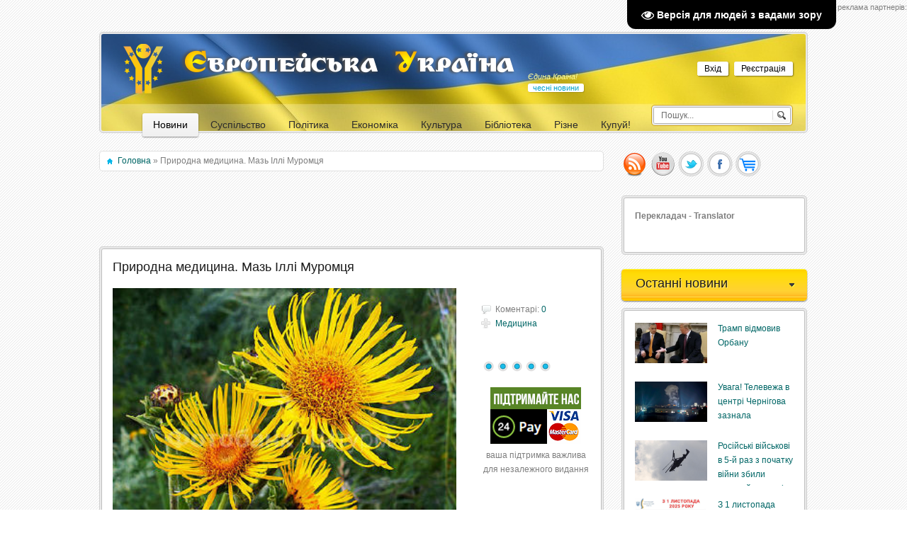

--- FILE ---
content_type: text/html; charset=UTF-8
request_url: https://eukraina.com/news/prirodna_medicina_maz_illi_muromcja/2010-10-09-12945
body_size: 17060
content:
<!DOCTYPE html>
<html>
 <head>
 <meta charset="utf-8">
 <title>Природна медицина. Мазь Іллі Муромця - ЄВРОПЕЙСЬКА УКРАЇНА - Портал чесних новини-Єдина Країна - | Українські новини | 09-Жов-2010 </title>
 <link type="text/css" rel="stylesheet" href="/_st/my.css" />
 
<meta name="title" content="Природна медицина. Мазь Іллі Муромця" />
<meta name="description" content="" />
 <link rel="canonical" href="https://eukraina.com/news/prirodna_medicina_maz_illi_muromcja/2010-10-09-12945" />

	<link rel="stylesheet" href="/.s/src/base.min.css" />
	<link rel="stylesheet" href="/.s/src/layer1.min.css" />

	<script src="/.s/src/jquery-1.12.4.min.js"></script>
	
	<script src="/.s/src/uwnd.min.js?v=271222"></script>
	<script src="//s758.ucoz.net/cgi/uutils.fcg?a=uSD&ca=2&ug=999&isp=1&r=0.838739662230818"></script>
	<link rel="stylesheet" href="/.s/src/ulightbox/ulightbox.min.css" />
	<link rel="stylesheet" href="/.s/src/socCom.min.css" />
	<link rel="stylesheet" href="/.s/src/social.css" />
	<script src="/.s/src/ulightbox/ulightbox.min.js"></script>
	<script src="/.s/src/socCom.min.js"></script>
	<script src="/.s/src/visually_impaired.min.js"></script>
	<script src="//sys000.ucoz.net/cgi/uutils.fcg?a=soc_comment_get_data&site=7eu-ua"></script>
	<script async defer src="https://www.google.com/recaptcha/api.js?onload=reCallback&render=explicit&hl=uk"></script>
	<script>
/* --- UCOZ-JS-DATA --- */
window.uCoz = {"language":"uk","module":"news","ssid":"573466165475431616705","site":{"host":"eu-ua.moy.su","id":"7eu-ua","domain":"eukraina.com"},"country":"US","uLightboxType":1,"sign":{"210178":"Зауваження","7254":"Змінити розмір","5255":"Помічник","7251":"Запитаний контент не може бути завантажений<br/>Будь ласка, спробуйте пізніше.","7253":"Розпочати слайдшоу","3238":"Опції","7252":"Попередній","3125":"Закрити","5458":"Уперед","7287":"Перейти на сторінку з фотографією.","10075":"Обов'язкові для вибору"},"layerType":1};
/* --- UCOZ-JS-CODE --- */
	var uhe    = 2;
	var lng    = 'ua';
	var has    = 0;
	var imgs   = 1;
	var bg     = 1;
	var hwidth = 0;
	var bgs    = [1, 2 ];
	var fonts  = [18,20,22,24,26,28];
	var eyeSVG = '<?xml version="1.0" encoding="utf-8"?><svg width="18" height="18" viewBox="0 0 1750 1750" xmlns="http://www.w3.org/2000/svg"><path fill="#ffffff" d="M1664 960q-152-236-381-353 61 104 61 225 0 185-131.5 316.5t-316.5 131.5-316.5-131.5-131.5-316.5q0-121 61-225-229 117-381 353 133 205 333.5 326.5t434.5 121.5 434.5-121.5 333.5-326.5zm-720-384q0-20-14-34t-34-14q-125 0-214.5 89.5t-89.5 214.5q0 20 14 34t34 14 34-14 14-34q0-86 61-147t147-61q20 0 34-14t14-34zm848 384q0 34-20 69-140 230-376.5 368.5t-499.5 138.5-499.5-139-376.5-368q-20-35-20-69t20-69q140-229 376.5-368t499.5-139 499.5 139 376.5 368q20 35 20 69z"/></svg>';
	jQuery(function ($) {
		document.body.insertAdjacentHTML('afterBegin', '<a id="uhvb" class="in-body top-right" style="background-color:#000000; color:#ffffff; " href="javascript:;" onclick="uvcl();" itemprop="copy">'+eyeSVG+' <b>Версія для людей з вадами зору</b></a>');
		uhpv(has);
	});
	

		function eRateEntry(select, id, a = 65, mod = 'news', mark = +select.value, path = '', ajax, soc) {
			if (mod == 'shop') { path = `/${ id }/edit`; ajax = 2; }
			( !!select ? confirm(select.selectedOptions[0].textContent.trim() + '?') : true )
			&& _uPostForm('', { type:'POST', url:'/' + mod + path, data:{ a, id, mark, mod, ajax, ...soc } });
		}

		function updateRateControls(id, newRate) {
			let entryItem = self['entryID' + id] || self['comEnt' + id];
			let rateWrapper = entryItem.querySelector('.u-rate-wrapper');
			if (rateWrapper && newRate) rateWrapper.innerHTML = newRate;
			if (entryItem) entryItem.querySelectorAll('.u-rate-btn').forEach(btn => btn.remove())
		}

	let ajaxPageController = {
		showLoader : function() { document.getElementById('myGrid')?.classList.remove('u-hidden'); },
		hideLoader : function() { document.getElementById('myGrid')?.classList.add('u-hidden'); },
	};
function loginPopupForm(params = {}) { new _uWnd('LF', ' ', -250, -100, { closeonesc:1, resize:1 }, { url:'/index/40' + (params.urlParams ? '?'+params.urlParams : '') }) }
function reCallback() {
		$('.g-recaptcha').each(function(index, element) {
			element.setAttribute('rcid', index);
			
		if ($(element).is(':empty') && grecaptcha.render) {
			grecaptcha.render(element, {
				sitekey:element.getAttribute('data-sitekey'),
				theme:element.getAttribute('data-theme'),
				size:element.getAttribute('data-size')
			});
		}
	
		});
	}
	function reReset(reset) {
		reset && grecaptcha.reset(reset.previousElementSibling.getAttribute('rcid'));
		if (!reset) for (rel in ___grecaptcha_cfg.clients) grecaptcha.reset(rel);
	}
/* --- UCOZ-JS-END --- */
</script>

	<style>.UhideBlock{display:none; }</style>
	<script type="text/javascript">new Image().src = "//counter.yadro.ru/hit;noadsru?r"+escape(document.referrer)+(screen&&";s"+screen.width+"*"+screen.height+"*"+(screen.colorDepth||screen.pixelDepth))+";u"+escape(document.URL)+";"+Date.now();</script>
</head>
 <body><div align="right"><span style="color:gray"><span style="font-size:8pt">реклама партнерів:</span></span> </div>
 <div id="container">
 <div class="cnt">
 <div id="header">
 <!--U1AHEADER1Z--><!-- Global site tag (gtag.js) - Google Analytics -->
<script async src="https://www.googletagmanager.com/gtag/js?id=UA-8713017-1"></script>
<script>
 window.dataLayer = window.dataLayer || [];
 function gtag(){dataLayer.push(arguments);}
 gtag('js', new Date());

 gtag('config', 'UA-8713017-1');
</script>

<!-- Google tag (gtag.js) -->
<script async src="https://www.googletagmanager.com/gtag/js?id=G-Y7E28FM4PD"></script>
<script>
 window.dataLayer = window.dataLayer || [];
 function gtag(){dataLayer.push(arguments);}
 gtag('js', new Date());

 gtag('config', 'G-Y7E28FM4PD');
</script>


<script type="text/javascript" src="https://apis.google.com/js/platform.js">
 {lang: 'uk'}
</script>
<script async src="//pagead2.googlesyndication.com/pagead/js/adsbygoogle.js"></script>
<script>
(adsbygoogle = window.adsbygoogle || []).push({
google_ad_client: "ca-pub-9923692608066169",
enable_page_level_ads: true
 });
</script>
<script async src="//pagead2.googlesyndication.com/pagead/js/adsbygoogle.js"></script> <script> (adsbygoogle = window.adsbygoogle || []).push({ google_ad_client: "ca-pub-9923692608066169", enable_page_level_ads: true }); </script>
 
<div id="fb-root"></div>
<script>(function(d, s, id) {
 var js, fjs = d.getElementsByTagName(s)[0];
 if (d.getElementById(id)) return;
 js = d.createElement(s); js.id = id;
 js.src = "//connect.facebook.net/uk_UA/all.js#xfbml=1&appId=685147834839542";
 fjs.parentNode.insertBefore(js, fjs);
}(document, 'script', 'facebook-jssdk'));</script>

 
 <div id="logo"><br>
<a href="https://eukraina.com/"><!-- <logo> --><img src="/img/eu_sl_.png" border="0" alt="Європейська Україна" /><!-- </logo> --></a>
 <div id="slogan">
 <i><font color="#FFFF99">Єдина Країна!</font></i>
 <h2 class="with-background">чесні новини</h2>
 </div>
 </div> 

 <div id="mini-profile">
 
 <div id="user-links">
 <a href="javascript:;" rel="nofollow" onclick="loginPopupForm(); return false;" class="with-background">Вхід</a>
 <a href="/index/3" class="with-background">Реєстрація</a>
 </div>
 
</div>
 <div id="navigation">
 <!-- <sblock_menu> -->
<!-- <bc> --><div id="uMenuDiv1" class="uMenuV" style="position:relative;"><ul class="uMenuRoot">
<li style="position:relative;"><div class="umn-tl"><div class="umn-tr"><div class="umn-tc"></div></div></div><div class="umn-ml"><div class="umn-mr"><div class="umn-mc"><div class="uMenuItem"><div class="uMenuArrow"></div><a href="/news"><span>Новини</span></a></div></div></div></div><div class="umn-bl"><div class="umn-br"><div class="umn-bc"><div class="umn-footer"></div></div></div></div><ul style="display:none;">
<li><div class="uMenuItem"><a href="/news/1-0-15"><span>Головні події</span></a></div></li>
<li><div class="uMenuItem"><a href="/news/1-0-29"><span>Анонси подій</span></a></div></li>
<li><div class="uMenuItem"><a href="/video/vic/novini"><span>Відеоновини</span></a></div></li>
<li><div class="uMenuItem"><a href="/blog/1-0-3"><span>Euromaidan</span></a></div></li>
<li><div class="uMenuItem"><a href="/blog/society/1-0-4"><span>Society</span></a></div></li></ul></li>
<li style="position:relative;"><div class="umn-tl"><div class="umn-tr"><div class="umn-tc"></div></div></div><div class="umn-ml"><div class="umn-mr"><div class="umn-mc"><div class="uMenuItem"><div class="uMenuArrow"></div><a href="/news/1-0-12"><span>Суспільство</span></a></div></div></div></div><div class="umn-bl"><div class="umn-br"><div class="umn-bc"><div class="umn-footer"></div></div></div></div><ul style="display:none;">
<li><div class="uMenuItem"><a href="/news/1-0-16"><span>Національна ідея</span></a></div></li>
<li><div class="uMenuItem"><a href="/news/1-0-14"><span>Людина. Особистість</span></a></div></li>
<li><div class="uMenuItem"><a href="/news/1-0-24"><span>Медицина</span></a></div></li>
<li><div class="uMenuItem"><a href="/news/1-0-11"><span>Освіта</span></a></div></li>
<li><div class="uMenuItem"><a href="/news/1-0-10"><span>Молодь</span></a></div></li>
<li><div class="uMenuItem"><a href="/news/1-0-5"><span>Довкілля</span></a></div></li>
<li><div class="uMenuItem"><a href="/news/1-0-13"><span>Церква</span></a></div></li>
<li><div class="uMenuItem"><a href="/news/1-0-2"><span>Спорт</span></a></div></li>
<li><div class="uMenuItem"><a href="/interesting"><span>Цікаво</span></a></div></li>
<li><div class="uMenuItem"><a href="/news/1-0-19"><span>Надзвичайні ситуації</span></a></div><ul style="display:none;">
<li><div class="uMenuItem"><a href="/news/1-0-18"><span>Кримінал</span></a></div></li></ul></li></ul></li>
<li style="position:relative;"><div class="umn-tl"><div class="umn-tr"><div class="umn-tc"></div></div></div><div class="umn-ml"><div class="umn-mr"><div class="umn-mc"><div class="uMenuItem"><div class="uMenuArrow"></div><a href="/news/1-0-3"><span>Політика</span></a></div></div></div></div><div class="umn-bl"><div class="umn-br"><div class="umn-bc"><div class="umn-footer"></div></div></div></div><ul style="display:none;">
<li><div class="uMenuItem"><a href="/news/dekomunizacija/1-0-30"><span>Декомунізація</span></a></div></li>
<li><div class="uMenuItem"><a href="/news/1-0-17"><span>Версії</span></a></div></li>
<li><div class="uMenuItem"><a href="/news/1-0-1"><span>Євроінтеґрація</span></a></div></li></ul></li>
<li><div class="umn-tl"><div class="umn-tr"><div class="umn-tc"></div></div></div><div class="umn-ml"><div class="umn-mr"><div class="umn-mc"><div class="uMenuItem"><a href="/news/1-0-25"><span>Економіка</span></a></div></div></div></div><div class="umn-bl"><div class="umn-br"><div class="umn-bc"><div class="umn-footer"></div></div></div></div></li>
<li style="position:relative;"><div class="umn-tl"><div class="umn-tr"><div class="umn-tc"></div></div></div><div class="umn-ml"><div class="umn-mr"><div class="umn-mc"><div class="uMenuItem"><div class="uMenuArrow"></div><a href="/news/1-0-9"><span>Культура</span></a></div></div></div></div><div class="umn-bl"><div class="umn-br"><div class="umn-bc"><div class="umn-footer"></div></div></div></div><ul style="display:none;">
<li><div class="uMenuItem"><a href="/forum/35" target="_blank"><span>Поетична сторінка</span></a></div></li>
<li><div class="uMenuItem"><a href="/news/1-0-27"><span>«Червона рута»</span></a></div></li></ul></li>
<li style="position:relative;"><div class="umn-tl"><div class="umn-tr"><div class="umn-tc"></div></div></div><div class="umn-ml"><div class="umn-mr"><div class="umn-mc"><div class="uMenuItem"><div class="uMenuArrow"></div><a href="/load/"><span>Бібліотека</span></a></div></div></div></div><div class="umn-bl"><div class="umn-br"><div class="umn-bc"><div class="umn-footer"></div></div></div></div><ul style="display:none;">
<li><div class="uMenuItem"><a href="/load/4"><span>Євроінтеґрація</span></a></div></li>
<li><div class="uMenuItem"><a href="/load/1"><span>Законодавство</span></a></div></li>
<li><div class="uMenuItem"><a href="/load/13"><span>Історія</span></a></div></li>
<li><div class="uMenuItem"><a href="/load/11"><span>Психологія</span></a></div></li>
<li><div class="uMenuItem"><a href="/load/12"><span>Соціологія</span></a></div></li>
<li><div class="uMenuItem"><a href="/load/19"><span>Філософія</span></a></div></li>
<li><div class="uMenuItem"><a href="/load/14"><span>Культурологія</span></a></div></li>
<li><div class="uMenuItem"><a href="/load/20"><span>Етика і естетика</span></a></div></li>
<li><div class="uMenuItem"><a href="/load/15"><span>Патріотична літ-ра</span></a></div></li>
<li><div class="uMenuItem"><a href="/load/16"><span>Аналітика</span></a></div></li>
<li><div class="uMenuItem"><a href="/load/5"><span>Картографія</span></a></div></li>
<li><div class="uMenuItem"><a href="/load/17"><span>Видатні постаті</span></a></div></li>
<li><div class="uMenuItem"><a href="/load/8"><span>Різне</span></a></div></li></ul></li>
<li style="position:relative;"><div class="umn-tl"><div class="umn-tr"><div class="umn-tc"></div></div></div><div class="umn-ml"><div class="umn-mr"><div class="umn-mc"><div class="uMenuItem"><div class="uMenuArrow"></div><a href="/news/1-0-22"><span>Різне</span></a></div></div></div></div><div class="umn-bl"><div class="umn-br"><div class="umn-bc"><div class="umn-footer"></div></div></div></div><ul style="display:none;">
<li><div class="uMenuItem"><a href="/publ/"><span>Статті</span></a></div><ul style="display:none;">
<li><div class="uMenuItem"><a href="/publ/2"><span>Європейська інтеґрація</span></a></div></li>
<li><div class="uMenuItem"><a href="/publ/13"><span>Суспільство та політика</span></a></div></li>
<li><div class="uMenuItem"><a href="/publ/6"><span>Людський розвиток</span></a></div></li>
<li><div class="uMenuItem"><a href="/publ/10"><span>Етнос та Нації</span></a></div></li>
<li><div class="uMenuItem"><a href="/publ/11"><span>Освіта та навчання</span></a></div></li>
<li><div class="uMenuItem"><a href="/publ/12"><span>Охорона здоров'я</span></a></div></li>
<li><div class="uMenuItem"><a href="/publ/15"><span>Духовність</span></a></div></li>
<li><div class="uMenuItem"><a href="/publ/7"><span>Культура</span></a></div></li>
<li><div class="uMenuItem"><a href="/publ/14"><span>Туризм</span></a></div></li>
<li><div class="uMenuItem"><a href="/publ/16"><span>Правозахист</span></a></div></li>
<li><div class="uMenuItem"><a href="/publ/18"><span>Дипломатія</span></a></div></li></ul></li>
<li><div class="uMenuItem"><a href="/blog/"><span>Блоґи</span></a></div><ul style="display:none;">
<li><div class="uMenuItem"><a href="/blog/1-0-1"><span>Редактор</span></a></div></li>
<li><div class="uMenuItem"><a href="/blog/1-0-2"><span>С.Соломаха</span></a></div></li></ul></li>
<li><div class="uMenuItem"><a href="/news/1-0-23"><span>Пам'ятні дати</span></a></div></li>
<li><div class="uMenuItem"><a href="/forum/" target="_blank"><span>Форум</span></a></div></li>
<li><div class="uMenuItem"><a href="/news/1-0-21"><span>Гумор</span></a></div></li>
<li><div class="uMenuItem"><a href="/index/contacts/0-13"><span>Контакти</span></a></div></li>
<li><div class="uMenuItem"><a href="/index/promotion/0-12"><span>Реклама на сайті</span></a></div></li></ul></li>
<li style="position:relative;"><div class="umn-tl"><div class="umn-tr"><div class="umn-tc"></div></div></div><div class="umn-ml"><div class="umn-mr"><div class="umn-mc"><div class="uMenuItem"><div class="uMenuArrow"></div><a href="/shop/all"><span>Купуй!</span></a></div></div></div></div><div class="umn-bl"><div class="umn-br"><div class="umn-bc"><div class="umn-footer"></div></div></div></div><ul style="display:none;">
<li><div class="uMenuItem"><a href="/shop/price"><span>Прайс</span></a></div></li>
<li><div class="uMenuItem"><a href="/index/oplata_i_dostavka/0-20"><span>Оплата і доставка</span></a></div></li>
<li><div class="uMenuItem"><a href="/shop/wishlist"><span>Ваш список бажань</span></a></div></li>
<li><div class="uMenuItem"><a href="/shop/checkout"><span>Ваше замовлення</span></a></div></li></ul></li></ul></div><script>$(function(){_uBuildMenu('#uMenuDiv1',0,document.location.href+'/','uMenuItemA','uMenuArrow',2500);})</script><!-- </bc> -->
<!-- </sblock_menu> -->
 <div id="search-form">
 <div class="cnt">
 <form id="search" onsubmit="this.sfSbm.disabled=true" method="get" action="https://eukraina.com//search/">
 <input id="s-text" name="q" type="text" value="Пошук..." onblur="if(this.value=='') this.value='Пошук...';" onfocus="if(this.value=='Пошук...') this.value='';" />
 <input id="s-image" type="image" src="/img/go.png" name="sfSbm"/>
 </form>
 </div>
 </div>
 </div><!--/U1AHEADER1Z-->
 </div>
 </div>
 <div id="middle">
 <!-- <middle> -->
 <div id="content"> 
 <!--U1SLIDER1Z--><!--/U1SLIDER1Z-->
 <!-- <body> -->
 <div class="path"><a href="https://eukraina.com/"><!--<s5176>-->Головна<!--</s>--></a> &raquo; Природна медицина. Мазь Іллі Муромця</div>
 <!-- Goggle add -->
<script async src="https://pagead2.googlesyndication.com/pagead/js/adsbygoogle.js"></script>
<!-- Adaptiv Media -->
<ins class="adsbygoogle"
 style="display:inline-block;width:715px;height:90px"
 data-ad-client="ca-pub-9923692608066169"
 data-ad-slot="3534741825"></ins>
<script>
 (adsbygoogle = window.adsbygoogle || []).push({});
</script><!--/ Goggle add --> </ br>

 <div class="section">
 <div class="cnt">
 <div class="section-content">
 <h1 class="e-title">Природна медицина. Мазь Іллі Муромця </h1>
 <div class="e-details">
 <div class="first-image" style="background:url('/_nw/129/44332219.jpg') no-repeat; center; -moz-background-size: 100%; /* Firefox 3.6+ */
 -webkit-background-size: 100%; /* Safari 3.1+ и Chrome 4.0+ */
 -o-background-size: 100%; /* Opera 9.6+ */
 background-size: 100%; /* Современные браузеры */"></div>

 
 <div class="e-details-cnt">
 
 <div align="center" class="g-plusone"></div> <br>
 <span class="com">Коментарі: <a href="">0</a></span>

 <span class="views"><a href="/news/1-0-24">Медицина</a></span>
 <div class="rate">
			<style type="text/css">
				.u-star-rating-20 { list-style:none; margin:0px; padding:0px; width:100px; height:20px; position:relative; background: url('/img/rate.png') top left repeat-x }
				.u-star-rating-20 li{ padding:0px; margin:0px; float:left }
				.u-star-rating-20 li a { display:block;width:20px;height: 20px;line-height:20px;text-decoration:none;text-indent:-9000px;z-index:20;position:absolute;padding: 0px;overflow:hidden }
				.u-star-rating-20 li a:hover { background: url('/img/rate.png') left center;z-index:2;left:0px;border:none }
				.u-star-rating-20 a.u-one-star { left:0px }
				.u-star-rating-20 a.u-one-star:hover { width:20px }
				.u-star-rating-20 a.u-two-stars { left:20px }
				.u-star-rating-20 a.u-two-stars:hover { width:40px }
				.u-star-rating-20 a.u-three-stars { left:40px }
				.u-star-rating-20 a.u-three-stars:hover { width:60px }
				.u-star-rating-20 a.u-four-stars { left:60px }
				.u-star-rating-20 a.u-four-stars:hover { width:80px }
				.u-star-rating-20 a.u-five-stars { left:80px }
				.u-star-rating-20 a.u-five-stars:hover { width:100px }
				.u-star-rating-20 li.u-current-rating { top:0 !important; left:0 !important;margin:0 !important;padding:0 !important;outline:none;background: url('/img/rate.png') left bottom;position: absolute;height:20px !important;line-height:20px !important;display:block;text-indent:-9000px;z-index:1 }
			</style><script>
				var usrarids = {};
				function ustarrating(id, mark) {
					if (!usrarids[id]) {
						usrarids[id] = 1;
						$(".u-star-li-"+id).hide();
						_uPostForm('', {type:'POST', url:'/news/', data:{
							'a':'65',
							'id':id,
							'mark':mark,
							'mod':'news',
							'ajax':'2'
						}});
					}
				}
			</script><ul id="uStarRating" class="uStarRating u-star-rating-20" title="Рейтинг: /">
			<li id="uCurStarRating" class="u-current-rating uCurStarRating" style="width:0%;"></li></ul></div> <br />
<div align="center"><a href="https://www.liqpay.ua/uk/checkout/card/eukraina" target="_blank"><img src="/img/eu_pay_24.png" alt="Допомога проекту Європейської України - благодійний внесок "/></a>
<br />ваша підтримка важлива для незалежного видання <br />
<a href="https://www.patreon.com/bePatron?u=33036908" data-patreon-widget-type="become-patron-button">стань патроном</a><script async src="https://c6.patreon.com/becomePatronButton.bundle.js"></script></div>
</div>
 </div>
 
 <div class="e-mes"><!--IMG1--><a href="http://upi.org.ua/_nw/129/44332219.jpg" target="_blank" title="Натисніть для перегляду в повному розмірі..."><img alt="" style="margin:0;padding:0;border:0;" src="http://upi.org.ua/_nw/129/s44332219.jpg" align="left" /></a><!--IMG1-->Одного разу мій родич, що не міг рухатися через хворобу, попросив мене приїхати до нього. Сталося так, що три місяці тому в нього виявили грижу в хребті. Я довідався, що після діагностики й МРТ (магнітно-резонансної терапії) в Інституті нейрохірургії з’ясували, що в нього три грижі хребта. <br /> Чоловікові призначили лікування, яке майже не допомагало. Увесь стіл біля його ліжка був заставлений медикаментами, але користі від них — ніякої. За проведення операції й накладення пластин нейрохірурги запросили в нього 25 тисяч гривень (4 тисячі — за операцію, 2 — анестезіологові, 19 — за пластини). Мене ж родич (до речі, 45-річний чоловік міцної статури) просив привезти йому знеболювальні ліки. Його прохання я виконав, але проблему якось потрібно було розв’язувати. <br /> Ми вирішили направити в Міністерство охорони здоров’я листа з проханням зменшити ціну операції. Але, крім цього, я почав сам шукати спосіб, як допомогти родичеві, який міг тільки лежати й не міг нічого робити самостійно, і цим нагадав мені Іллю Муромця. <br /> Богатир із народної билини також був молодим чоловіком. Він усе життя (до тридцяти років) лежав на печі. Але що за ліки дали Іллі стародавні лікарі, що він підвівся і пішов воювати за Русь? Я довго переймався цим питанням. Спочатку шукав відповіді на нього в Інтернеті. Прочитав усе, що було написано про зцілення Іллі Муромця, але всі билини й статті були однотипними, дублювали одна одну. <br /> Тоді я вирішив звернутися до знахарів: запитав, чим вони лікують хребет. Народні цілителі дали мені список із десяти трав. По черзі я відкидав із цього списку трави, які були мені не потрібні, оскільки знав їхню дію. Зупинився на омані, хоча ще ніде в літературі не описано його застосування для лікування хребта. <br /> Ця рослина має потужну протизапальну дію. Зробивши мазь із оману, я віддав її родичеві й порадив змащувати хворе місце двічі на день (ранком і ввечері). Після цього я відлучився на півтора тижні. Коли повернувся, передусім зайшов до свого пацієнта і був уражений побаченим: чоловік сидів на дивані перед телевізором, підібгавши під себе ноги, і, підстрибуючи, жваво коментував передачу. Я дуже здивувався невимушеності його рухів. <br /> Родич розповів мені, що тепер у нього нічого не болить. А перше зменшення болю він помітив на четвертий день використання мазі. Ще за чотири дні біль зменшився наполовину. Він зміг вставати, потихеньку ходити, самостійно себе обслуговувати. Через півтора тижні лікування маззю зміг рухатися вільно. <br /> Незважаючи на такий результат лікування, я категорично заборонив родичеві піднімати важке й робити різкі рухи, порадив продовжити лікування. <br /> За три тижні чоловік вийшов на роботу (на легку працю), уже два роки біль у спині його не турбує, але він періодично продовжує втирати мазь. Так мій родич обійшовся без операції. <br /> Рецепт мазі Іллі Муромця: до 40 г кореня оману додати 10 г кореня лепехи, перемолоти на кавомолці до дрібної структури. Після цього взяти 300 г витопленого свинячого жиру, змішати з 50 г подрібненого коріння. Витримати суміш на водяній бані 1,5 години, постійно помішуючи. Мазь готова. Застосування: мазь втирати в хребет, легко масажуючи, протягом 20 хвилин. Процедуру повторювати вранці і ввечері до повного одужання. <br /> Перше поліпшення самопочуття помітне через 3—4 дні лікування. Через 1,5—2 тижні настає суб’єктивне одужання: зникає біль у хребті, хворий стає рухливим, може самостійно ходити до туалету, почувається повністю здоровим. Але увага: це самообман, просто мазь має потужний протизапальний ефект. Вона під час втирання потрапляє прямо до вогнища запалення. <br /> Це в жодному разі не дає хворому привід для збільшення навантаження на хребет, тому що поверхневі ділянки хребців і хрящової тканини потребують тривалого відновлення і тривалого лікування цією маззю. Протягом трьох місяців заборонено будь-які навантаження на хребетний стовп! Мазь можна застосовувати в разі будь-яких запальних процесів у хребетному стовпі, але вона малопомічна за радикуліту. <p> Костянтин ЖУРАВЕЛЬ, лікар. <br /> Джерело: <a class="link" href="http://www.vz.kiev.ua/pop/38-10/5.shtml" rel="nofollow" target="_blank">Ваше здоров"я</a></div><br /> 
 
<hr />
 <script async src="//pagead2.googlesyndication.com/pagead/js/adsbygoogle.js"></script>
<!-- Format adaptiv -->
<ins class="adsbygoogle"
 style="display:block"
 data-ad-client="ca-pub-9923692608066169"
 data-ad-slot="5389197063"
 data-ad-format="auto"></ins>
<script>
(adsbygoogle = window.adsbygoogle || []).push({});
</script>
 
<hr> 
 <br />
 
 
 
 <hr><div class="e-tages">Теґі: <i><noindex><a href="/search/%D1%85%D0%B2%D0%BE%D1%80%D0%BE%D0%B1%D0%B8/" rel="nofollow" class="eTag">хвороби</a>, <a href="/search/%D0%9C%D0%B5%D0%B4%D0%B8%D1%86%D0%B8%D0%BD%D0%B0/" rel="nofollow" class="eTag">Медицина</a>, <a href="/search/%D0%BF%D1%80%D0%B8%D1%80%D0%BE%D0%B4%D0%BD%D0%B0%20%D0%BC%D0%B5%D0%B4%D0%B8%D1%86%D0%B8%D0%BD%D0%B0/" rel="nofollow" class="eTag">природна медицина</a></noindex></i></div>
 
 </div>
 </div>
 </div>
 <script async src="https://pagead2.googlesyndication.com/pagead/js/adsbygoogle.js"></script>
<!-- Adaptiv site-text -->
<ins class="adsbygoogle"
 style="display:block"
 data-ad-client="ca-pub-9923692608066169"
 data-ad-slot="2564247412"
 data-ad-format="link"
 data-full-width-responsive="true"></ins>
<script>
 (adsbygoogle = window.adsbygoogle || []).push({});
</script> <br />

 
 <div align="center">Модуль не активізовано (module is not installed)</div> <br />

 

 
 
 
 
 
 
 
 <div class="section">
 <h1 class="title">Останні новини</h1>
 <div class="cnt">
 <div class="section-content">
 <div style="display:grid; grid-template-columns:repeat(2, 1fr); gap:1em;"><div class="s-news">  <div class="s-date">  <b>22:07</b><br>31-Жов-2025  </div>  <div class="s-mes">  <a href="https://eukraina.com/news/tramp_vidmoviv_orbanu/2025-10-31-28298" style="font: 13px 'Arial'; color:#0376B8;">  <b>Трамп відмовив Орбану</b>  </a><br />  <span style="font-size:13px; font-family:Arial;">    </span>  </div> </div><div class="s-news">  <div class="s-date">  <b>20:12</b><br>30-Жов-2025  </div>  <div class="s-mes">  <a href="https://eukraina.com/news/uvaga_televezha_v_centri_chernigova_zaznala_poshkodzhen/2025-10-30-28297" style="font: 13px 'Arial'; color:#0376B8;">  <b>Увага! Телевежа в центрі Чернігова зазнала пошкоджень</b>  </a><br />  <span style="font-size:13px; font-family:Arial;">    </span>  </div> </div><div class="s-news">  <div class="s-date">  <b>20:39</b><br>28-Жов-2025  </div>  <div class="s-mes">  <a href="https://eukraina.com/news/rosijski_vijskovi_v_5_j_raz_z_pochatku_vijni_zbili_vlasnij_vertolit/2025-10-28-28296" style="font: 13px 'Arial'; color:#0376B8;">  <b>Російські військові в 5-й раз з початку війни збили власний вертоліт</b>  </a><br />  <span style="font-size:13px; font-family:Arial;">    </span>  </div> </div><div class="s-news">  <div class="s-date">  <b>19:42</b><br>26-Жов-2025  </div>  <div class="s-mes">  <a href="https://eukraina.com/news/z_1_listopada_2025_roku_na_chernigivshhini_rozpochinaetsja_zaborona_na_lov_vodnikh_bioresursiv_na_zimuvalnikh_jamakh/2025-10-26-28295" style="font: 13px 'Arial'; color:#0376B8;">  <b>З 1 листопада 2025 року на Чернігівщині розпочинається заборона на лов водних біоресурсів на зимувальних ямах</b>  </a><br />  <span style="font-size:13px; font-family:Arial;">    </span>  </div> </div><div class="s-news">  <div class="s-date">  <b>19:17</b><br>26-Жов-2025  </div>  <div class="s-mes">  <a href="https://eukraina.com/news/putin_pochav_bojatisja_derzhperevorotu_cherez_pogirshennja_situaciji_v_ekonomici/2025-10-26-28294" style="font: 13px 'Arial'; color:#0376B8;">  <b>Путін почав боятися держперевороту через погіршення ситуації в економіці</b>  </a><br />  <span style="font-size:13px; font-family:Arial;">    </span>  </div> </div><div class="s-news">  <div class="s-date">  <b>20:27</b><br>25-Жов-2025  </div>  <div class="s-mes">  <a href="https://eukraina.com/news/rozpochalasja_pidgotovka_do_evakuaciji_u_belgorodskij_oblasti_pislja_udaru_zsu_po_grebli_vodoskhovishha/2025-10-25-28293" style="font: 13px 'Arial'; color:#0376B8;">  <b>Розпочалася підготовка до евакуації у Бєлгородській області після удару ЗСУ по греблі водосховища</b>  </a><br />  <span style="font-size:13px; font-family:Arial;">    </span>  </div> </div><div class="s-news">  <div class="s-date">  <b>20:21</b><br>25-Жов-2025  </div>  <div class="s-mes">  <a href="https://eukraina.com/news/rosijski_okupanti_obstriljali_kijiv_dvoe_zagiblikh_i_trinadcjatero_poterpilikh/2025-10-25-28292" style="font: 13px 'Arial'; color:#0376B8;">  <b>Російські окупанти обстріляли Київ: двоє загиблих і тринадцятеро потерпілих</b>  </a><br />  <span style="font-size:13px; font-family:Arial;">    </span>  </div> </div><div class="s-news">  <div class="s-date">  <b>18:17</b><br>24-Жов-2025  </div>  <div class="s-mes">  <a href="https://eukraina.com/news/rivnenshhina_vijavleno_oznaki_afilijovanosti_koreckogo_svjato_trojickogo_zhinochogo_stavropigijnogo_monastirja_moskovskogo_patriarkhatu_z_rpc/2025-10-24-28291" style="font: 13px 'Arial'; color:#0376B8;">  <b>Рівненщина. Виявлено ознаки афілійованості Корецького Свято-Троїцького жіночого ставропігійного монастиря Московського патріархату з РПЦ</b>  </a><br />  <span style="font-size:13px; font-family:Arial;">    </span>  </div> </div></div>
 <a href="/news" class="more">Усі новини</a>
 </div>
 </div>
</div> 
 
 

 <div class="section">
 <h1 class="title">Відеоновини</h1>
 <div class="cnt">
 <div class="section-content">
 <link type="text/css" rel="StyleSheet" href="/.s/src/video.css" /><table align="center" border="0" cellspacing="0" cellpadding="0" width="100%" class="infTable"><tr><td class="infTd" width="33%"><div class="v-entry"> <h4 class="ve-title"> <a href="/video/vip/9342/novini/bitva_za_dnipro_chastina_5_z_5_124_european_ukraine">БИТВА ЗА ДНІПРО. Частина ...</a></h4> <div class="ve-screen" title="БИТВА ЗА ДНІПРО. Частина 5 з 5 &#124; European Ukraine" style="background-image: url(https://i.ytimg.com/vi/dlo1JnEIwNs/hqdefault.jpg);filter: progid:DXImageTransform.Microsoft.AlphaImageLoader(src='https://i.ytimg.com/vi/dlo1JnEIwNs/hqdefault.jpg',sizingMethod='scale');"><a href="/video/vip/9342/novini/bitva_za_dnipro_chastina_5_z_5_124_european_ukraine"></a><div class="ve-length">00:29:55</div></div> <div class="ve-details"> <div class="ve-details1">  <span class="ve-date"></span> </div> <div class="ve-details2"> <span class="ve-views">0</span> <a href="/video/vip/9342/novini/bitva_za_dnipro_chastina_5_z_5_124_european_ukraine#comments" class="ve-comments">0</a> <span class="ve-rating">0.0</span> </div> </div> </div></td><td class="infTd" width="33%"><div class="v-entry"> <h4 class="ve-title"> <a href="/video/vip/9341/novini/bitva_za_dnipro_chastina_4_z_5_124_european_ukraine">БИТВА ЗА ДНІПРО. Частина ...</a></h4> <div class="ve-screen" title="БИТВА ЗА ДНІПРО. Частина 4 з 5 &#124; European Ukraine" style="background-image: url(https://i.ytimg.com/vi/mfe6mYyCRQ8/hqdefault.jpg);filter: progid:DXImageTransform.Microsoft.AlphaImageLoader(src='https://i.ytimg.com/vi/mfe6mYyCRQ8/hqdefault.jpg',sizingMethod='scale');"><a href="/video/vip/9341/novini/bitva_za_dnipro_chastina_4_z_5_124_european_ukraine"></a><div class="ve-length">00:29:55</div></div> <div class="ve-details"> <div class="ve-details1">  <span class="ve-date"></span> </div> <div class="ve-details2"> <span class="ve-views">0</span> <a href="/video/vip/9341/novini/bitva_za_dnipro_chastina_4_z_5_124_european_ukraine#comments" class="ve-comments">0</a> <span class="ve-rating">0.0</span> </div> </div> </div></td><td class="infTd" width="33%"><div class="v-entry"> <h4 class="ve-title"> <a href="/video/vip/9340/novini/bitva_za_dnipro_chastina_3_z_5_124_european_ukraine">БИТВА ЗА ДНІПРО. Частина ...</a></h4> <div class="ve-screen" title="БИТВА ЗА ДНІПРО. Частина 3 з 5 &#124; European Ukraine" style="background-image: url(https://i.ytimg.com/vi/EnBlvMuZvvI/hqdefault.jpg);filter: progid:DXImageTransform.Microsoft.AlphaImageLoader(src='https://i.ytimg.com/vi/EnBlvMuZvvI/hqdefault.jpg',sizingMethod='scale');"><a href="/video/vip/9340/novini/bitva_za_dnipro_chastina_3_z_5_124_european_ukraine"></a><div class="ve-length">00:29:59</div></div> <div class="ve-details"> <div class="ve-details1">  <span class="ve-date"></span> </div> <div class="ve-details2"> <span class="ve-views">1</span> <a href="/video/vip/9340/novini/bitva_za_dnipro_chastina_3_z_5_124_european_ukraine#comments" class="ve-comments">0</a> <span class="ve-rating">0.0</span> </div> </div> </div></td></tr><tr><td class="infTd" width="33%"><div class="v-entry"> <h4 class="ve-title"> <a href="/video/vip/9339/novini/bitva_za_dnipro_chastina_2_z_5_124_european_ukraine">БИТВА ЗА ДНІПРО. Частина ...</a></h4> <div class="ve-screen" title="БИТВА ЗА ДНІПРО. Частина 2 з 5 &#124; European Ukraine" style="background-image: url(https://i.ytimg.com/vi/GIlpov14Tks/hqdefault.jpg);filter: progid:DXImageTransform.Microsoft.AlphaImageLoader(src='https://i.ytimg.com/vi/GIlpov14Tks/hqdefault.jpg',sizingMethod='scale');"><a href="/video/vip/9339/novini/bitva_za_dnipro_chastina_2_z_5_124_european_ukraine"></a><div class="ve-length">00:29:33</div></div> <div class="ve-details"> <div class="ve-details1">  <span class="ve-date"></span> </div> <div class="ve-details2"> <span class="ve-views">3</span> <a href="/video/vip/9339/novini/bitva_za_dnipro_chastina_2_z_5_124_european_ukraine#comments" class="ve-comments">0</a> <span class="ve-rating">0.0</span> </div> </div> </div></td><td class="infTd" width="33%"><div class="v-entry"> <h4 class="ve-title"> <a href="/video/vip/9338/novini/bitva_za_dnipro_chastina_1_z_5_124_european_ukraine">БИТВА ЗА ДНІПРО. Частина ...</a></h4> <div class="ve-screen" title="БИТВА ЗА ДНІПРО. Частина 1 з 5 &#124; European Ukraine" style="background-image: url(https://i.ytimg.com/vi/LcfyYQNIpJw/hqdefault.jpg);filter: progid:DXImageTransform.Microsoft.AlphaImageLoader(src='https://i.ytimg.com/vi/LcfyYQNIpJw/hqdefault.jpg',sizingMethod='scale');"><a href="/video/vip/9338/novini/bitva_za_dnipro_chastina_1_z_5_124_european_ukraine"></a><div class="ve-length">00:29:23</div></div> <div class="ve-details"> <div class="ve-details1">  <span class="ve-date"></span> </div> <div class="ve-details2"> <span class="ve-views">1</span> <a href="/video/vip/9338/novini/bitva_za_dnipro_chastina_1_z_5_124_european_ukraine#comments" class="ve-comments">0</a> <span class="ve-rating">0.0</span> </div> </div> </div></td><td class="infTd" width="33%"><div class="v-entry"> <h4 class="ve-title"> <a href="/video/vip/9334/novini/karpatska_ukrajina_1938_1939_rokiv_na_perekhrestjakh_istorichnikh_paralelej">Карпатська Україна 1938-1...</a></h4> <div class="ve-screen" title="Карпатська Україна 1938-1939 років - «На перехрестях історичних паралелей»" style="background-image: url(https://i.ytimg.com/vi/-m_a6hgstLs/hqdefault.jpg);filter: progid:DXImageTransform.Microsoft.AlphaImageLoader(src='https://i.ytimg.com/vi/-m_a6hgstLs/hqdefault.jpg',sizingMethod='scale');"><a href="/video/vip/9334/novini/karpatska_ukrajina_1938_1939_rokiv_na_perekhrestjakh_istorichnikh_paralelej"></a><div class="ve-length">00:32:55</div></div> <div class="ve-details"> <div class="ve-details1">  <span class="ve-date"></span> </div> <div class="ve-details2"> <span class="ve-views">0</span> <a href="/video/vip/9334/novini/karpatska_ukrajina_1938_1939_rokiv_na_perekhrestjakh_istorichnikh_paralelej#comments" class="ve-comments">0</a> <span class="ve-rating">0.0</span> </div> </div> </div></td></tr></table>
 <a href="/video/vic/novini" class="more">переглянути усі відеоновини</a>
 </div>
 </div>
</div>
 
 <!--Add 300x250--> 
 <table border="0" width="100%">
 <tr>
 <td width="310">
 <div align="left"><script type="text/javascript" src="/rtr/4"></script></div>
 </td>
 <td width="310">
 <div align="right"><script type="text/javascript" src="/rtr/5"></script></div>
 </td>
 </tr>
 </table>
 <!--/ Add 300x250-->
 <br />

 <div align="center"><script type="text/javascript" src="/rtr/10"></script></div><br />

 
<!-- </body> -->
 </div>
 <div id="sidebar">
 <!--U1CLEFTER1Z--><div class="f-iconB">
 <a href="https://eukraina.com/news/rss/"><img src="/img/ico_rss.png" alt="Читайте нас" /></a>
 <a href="https://www.youtube.com/EuroUkraineOnline?sub_confirmation=1" target="_blank"><img src="/img/youtube.png" alt="Європейська Україна на YouTube" /></a>
 <a href="https://twitter.com/Eu_Ukraine" target="_blank"><img src="/img/twitter.png" alt="Твіттер Європейської України" /></a>
 <a href="https://www.facebook.com/e.ukraine" target="_blank"><img src="/img/fb.png" alt="сторінка Фейсбуку Європейської України" /></a>

 <a href="/shop"><img src="/img/shopping.png" alt="Інтернет-магазин" /></a>
 </div> <br />


<!-- </SHOP> -->

<div class="adv-block">
 <div class="cnt">
 <div class="section-content"><b>Перекладач - Translator</b><noindex><style>.goog-te-combo{width: 220px !important;}
</style>
<style>#google_translate_element{height: 26px !important;overflow: hidden !important;}
</style><style>
.goog-te-banner-frame{display: none !important;}
body{top: 0px !important;}
</style>
<noindex><div id="google_translate_element" class=""></div>
<script>
function googleTranslateElementInit() {
 new google.translate.TranslateElement({
 pageLanguage: ''
 }, 'google_translate_element');
}
</script>
 <script src="https://translate.google.com/translate_a/element.js?cb=googleTranslateElementInit"></script></noindex>
 </div></div></div>

 <!-- <НОВИНИ> -->
<div class="block">
 <h2 class="title2"><!-- <bt> --><!--<s8207>-->Останні новини<!--</s>--><!-- </bt> --></h2>
 <div class="cnt">
 <div class="section-content">
 <!-- <bc> --><div><table align="left" border="0" cellpadding="0" cellspacing="0" class="erghd"><tr><td width="102px" height="68px"><div style="max-width:102px;width:100%;max-height:68px;overflow:hidden;"><a href="https://eukraina.com/news/tramp_vidmoviv_orbanu/2025-10-31-28298"><img src="https://eukraina.com/_nw/282/61768717.jpg" width="102" height=""></div></a></td><td valign="top"><div style="padding-left:15px;max-height:67px;overflow:hidden;"><a href="https://eukraina.com/news/tramp_vidmoviv_orbanu/2025-10-31-28298" class="populartit">Трамп відмовив Орбану</a></div></td></tr></table></div>   <style> .erghd {width:100%;padding-bottom:15px;} .erghd:hover .populartit {color:#e1ae00;} @media screen and (min-width: 599px) and (max-width:949px) {.erghd {width:50%;padding-right:15px;}} </style><div><table align="left" border="0" cellpadding="0" cellspacing="0" class="erghd"><tr><td width="102px" height="68px"><div style="max-width:102px;width:100%;max-height:68px;overflow:hidden;"><a href="https://eukraina.com/news/uvaga_televezha_v_centri_chernigova_zaznala_poshkodzhen/2025-10-30-28297"><img src="https://eukraina.com/_nw/282/28221441.jpg" width="102" height=""></div></a></td><td valign="top"><div style="padding-left:15px;max-height:67px;overflow:hidden;"><a href="https://eukraina.com/news/uvaga_televezha_v_centri_chernigova_zaznala_poshkodzhen/2025-10-30-28297" class="populartit">Увага! Телевежа в центрі Чернігова зазнала пошкоджень</a></div></td></tr></table></div>   <style> .erghd {width:100%;padding-bottom:15px;} .erghd:hover .populartit {color:#e1ae00;} @media screen and (min-width: 599px) and (max-width:949px) {.erghd {width:50%;padding-right:15px;}} </style><div><table align="left" border="0" cellpadding="0" cellspacing="0" class="erghd"><tr><td width="102px" height="68px"><div style="max-width:102px;width:100%;max-height:68px;overflow:hidden;"><a href="https://eukraina.com/news/rosijski_vijskovi_v_5_j_raz_z_pochatku_vijni_zbili_vlasnij_vertolit/2025-10-28-28296"><img src="https://eukraina.com/_nw/282/65815297.jpg" width="102" height=""></div></a></td><td valign="top"><div style="padding-left:15px;max-height:67px;overflow:hidden;"><a href="https://eukraina.com/news/rosijski_vijskovi_v_5_j_raz_z_pochatku_vijni_zbili_vlasnij_vertolit/2025-10-28-28296" class="populartit">Російські військові в 5-й раз з початку війни збили власний вертоліт</a></div></td></tr></table></div>   <style> .erghd {width:100%;padding-bottom:15px;} .erghd:hover .populartit {color:#e1ae00;} @media screen and (min-width: 599px) and (max-width:949px) {.erghd {width:50%;padding-right:15px;}} </style><div><table align="left" border="0" cellpadding="0" cellspacing="0" class="erghd"><tr><td width="102px" height="68px"><div style="max-width:102px;width:100%;max-height:68px;overflow:hidden;"><a href="https://eukraina.com/news/z_1_listopada_2025_roku_na_chernigivshhini_rozpochinaetsja_zaborona_na_lov_vodnikh_bioresursiv_na_zimuvalnikh_jamakh/2025-10-26-28295"><img src="https://eukraina.com/_nw/282/98887890.jpg" width="102" height=""></div></a></td><td valign="top"><div style="padding-left:15px;max-height:67px;overflow:hidden;"><a href="https://eukraina.com/news/z_1_listopada_2025_roku_na_chernigivshhini_rozpochinaetsja_zaborona_na_lov_vodnikh_bioresursiv_na_zimuvalnikh_jamakh/2025-10-26-28295" class="populartit">З 1 листопада 2025 року на Чернігівщині розпочинається заборона на лов водних біоресурсів на зимувальних ямах</a></div></td></tr></table></div>   <style> .erghd {width:100%;padding-bottom:15px;} .erghd:hover .populartit {color:#e1ae00;} @media screen and (min-width: 599px) and (max-width:949px) {.erghd {width:50%;padding-right:15px;}} </style><div><table align="left" border="0" cellpadding="0" cellspacing="0" class="erghd"><tr><td width="102px" height="68px"><div style="max-width:102px;width:100%;max-height:68px;overflow:hidden;"><a href="https://eukraina.com/news/putin_pochav_bojatisja_derzhperevorotu_cherez_pogirshennja_situaciji_v_ekonomici/2025-10-26-28294"><img src="https://eukraina.com/_nw/282/40740995.jpg" width="102" height=""></div></a></td><td valign="top"><div style="padding-left:15px;max-height:67px;overflow:hidden;"><a href="https://eukraina.com/news/putin_pochav_bojatisja_derzhperevorotu_cherez_pogirshennja_situaciji_v_ekonomici/2025-10-26-28294" class="populartit">Путін почав боятися держперевороту через погіршення ситуації в економіці</a></div></td></tr></table></div>   <style> .erghd {width:100%;padding-bottom:15px;} .erghd:hover .populartit {color:#e1ae00;} @media screen and (min-width: 599px) and (max-width:949px) {.erghd {width:50%;padding-right:15px;}} </style><div><table align="left" border="0" cellpadding="0" cellspacing="0" class="erghd"><tr><td width="102px" height="68px"><div style="max-width:102px;width:100%;max-height:68px;overflow:hidden;"><a href="https://eukraina.com/news/rozpochalasja_pidgotovka_do_evakuaciji_u_belgorodskij_oblasti_pislja_udaru_zsu_po_grebli_vodoskhovishha/2025-10-25-28293"><img src="https://eukraina.com/_nw/282/13693544.jpg" width="102" height=""></div></a></td><td valign="top"><div style="padding-left:15px;max-height:67px;overflow:hidden;"><a href="https://eukraina.com/news/rozpochalasja_pidgotovka_do_evakuaciji_u_belgorodskij_oblasti_pislja_udaru_zsu_po_grebli_vodoskhovishha/2025-10-25-28293" class="populartit">Розпочалася підготовка до евакуації у Бєлгородській області після удару ЗСУ по греблі водосховища</a></div></td></tr></table></div>   <style> .erghd {width:100%;padding-bottom:15px;} .erghd:hover .populartit {color:#e1ae00;} @media screen and (min-width: 599px) and (max-width:949px) {.erghd {width:50%;padding-right:15px;}} </style><div><table align="left" border="0" cellpadding="0" cellspacing="0" class="erghd"><tr><td width="102px" height="68px"><div style="max-width:102px;width:100%;max-height:68px;overflow:hidden;"><a href="https://eukraina.com/news/rosijski_okupanti_obstriljali_kijiv_dvoe_zagiblikh_i_trinadcjatero_poterpilikh/2025-10-25-28292"><img src="https://eukraina.com/_nw/282/77008270.webp" width="102" height=""></div></a></td><td valign="top"><div style="padding-left:15px;max-height:67px;overflow:hidden;"><a href="https://eukraina.com/news/rosijski_okupanti_obstriljali_kijiv_dvoe_zagiblikh_i_trinadcjatero_poterpilikh/2025-10-25-28292" class="populartit">Російські окупанти обстріляли Київ: двоє загиблих і тринадцятеро потерпілих</a></div></td></tr></table></div>   <style> .erghd {width:100%;padding-bottom:15px;} .erghd:hover .populartit {color:#e1ae00;} @media screen and (min-width: 599px) and (max-width:949px) {.erghd {width:50%;padding-right:15px;}} </style><!-- </bc> -->
 </div>
 </div> 
</div>
<!-- </НОВИНИ> -->
 
 <!-- <CALENDAR> --><!-- <CALENDAR> -->
<div class="block">
 <div class="cnt">
 <div align="center" class="section-content">
 <!-- <bc> -->
		<table border="0" cellspacing="1" cellpadding="2" class="calTable">
			<tr><td align="center" class="calMonth" colspan="7"><a title="Вересень 2010" class="calMonthLink cal-month-link-prev" rel="nofollow" href="/news/2010-09">&laquo;</a>&nbsp; <a class="calMonthLink cal-month-current" rel="nofollow" href="/news/2010-10">Жовтень 2010</a> &nbsp;<a title="Листопад 2010" class="calMonthLink cal-month-link-next" rel="nofollow" href="/news/2010-11">&raquo;</a></td></tr>
		<tr>
			<td align="center" class="calWday">Пн</td>
			<td align="center" class="calWday">Вт</td>
			<td align="center" class="calWday">Ср</td>
			<td align="center" class="calWday">Чт</td>
			<td align="center" class="calWday">Пт</td>
			<td align="center" class="calWdaySe">Сб</td>
			<td align="center" class="calWdaySu">Нд</td>
		</tr><tr><td>&nbsp;</td><td>&nbsp;</td><td>&nbsp;</td><td>&nbsp;</td><td align="center" class="calMdayIs"><a class="calMdayLink" href="/news/2010-10-01" title="8 Повідомлень">1</a></td><td align="center" class="calMdayIs"><a class="calMdayLink" href="/news/2010-10-02" title="7 Повідомлень">2</a></td><td align="center" class="calMdayIs"><a class="calMdayLink" href="/news/2010-10-03" title="9 Повідомлень">3</a></td></tr><tr><td align="center" class="calMdayIs"><a class="calMdayLink" href="/news/2010-10-04" title="4 Повідомлень">4</a></td><td align="center" class="calMdayIs"><a class="calMdayLink" href="/news/2010-10-05" title="10 Повідомлень">5</a></td><td align="center" class="calMdayIs"><a class="calMdayLink" href="/news/2010-10-06" title="8 Повідомлень">6</a></td><td align="center" class="calMdayIs"><a class="calMdayLink" href="/news/2010-10-07" title="5 Повідомлень">7</a></td><td align="center" class="calMdayIs"><a class="calMdayLink" href="/news/2010-10-08" title="4 Повідомлень">8</a></td><td align="center" class="calMdayIsA"><a class="calMdayLink" href="/news/2010-10-09" title="5 Повідомлень">9</a></td><td align="center" class="calMdayIs"><a class="calMdayLink" href="/news/2010-10-10" title="5 Повідомлень">10</a></td></tr><tr><td align="center" class="calMdayIs"><a class="calMdayLink" href="/news/2010-10-11" title="5 Повідомлень">11</a></td><td align="center" class="calMdayIs"><a class="calMdayLink" href="/news/2010-10-12" title="8 Повідомлень">12</a></td><td align="center" class="calMdayIs"><a class="calMdayLink" href="/news/2010-10-13" title="12 Повідомлень">13</a></td><td align="center" class="calMdayIs"><a class="calMdayLink" href="/news/2010-10-14" title="7 Повідомлень">14</a></td><td align="center" class="calMdayIs"><a class="calMdayLink" href="/news/2010-10-15" title="8 Повідомлень">15</a></td><td align="center" class="calMdayIs"><a class="calMdayLink" href="/news/2010-10-16" title="8 Повідомлень">16</a></td><td align="center" class="calMdayIs"><a class="calMdayLink" href="/news/2010-10-17" title="10 Повідомлень">17</a></td></tr><tr><td align="center" class="calMdayIs"><a class="calMdayLink" href="/news/2010-10-18" title="5 Повідомлень">18</a></td><td align="center" class="calMdayIs"><a class="calMdayLink" href="/news/2010-10-19" title="8 Повідомлень">19</a></td><td align="center" class="calMdayIs"><a class="calMdayLink" href="/news/2010-10-20" title="9 Повідомлень">20</a></td><td align="center" class="calMdayIs"><a class="calMdayLink" href="/news/2010-10-21" title="7 Повідомлень">21</a></td><td align="center" class="calMdayIs"><a class="calMdayLink" href="/news/2010-10-22" title="9 Повідомлень">22</a></td><td align="center" class="calMdayIs"><a class="calMdayLink" href="/news/2010-10-23" title="8 Повідомлень">23</a></td><td align="center" class="calMdayIs"><a class="calMdayLink" href="/news/2010-10-24" title="7 Повідомлень">24</a></td></tr><tr><td align="center" class="calMdayIs"><a class="calMdayLink" href="/news/2010-10-25" title="6 Повідомлень">25</a></td><td align="center" class="calMdayIs"><a class="calMdayLink" href="/news/2010-10-26" title="11 Повідомлень">26</a></td><td align="center" class="calMdayIs"><a class="calMdayLink" href="/news/2010-10-27" title="10 Повідомлень">27</a></td><td align="center" class="calMdayIs"><a class="calMdayLink" href="/news/2010-10-28" title="7 Повідомлень">28</a></td><td align="center" class="calMdayIs"><a class="calMdayLink" href="/news/2010-10-29" title="7 Повідомлень">29</a></td><td align="center" class="calMdayIs"><a class="calMdayLink" href="/news/2010-10-30" title="9 Повідомлень">30</a></td><td align="center" class="calMdayIs"><a class="calMdayLink" href="/news/2010-10-31" title="7 Повідомлень">31</a></td></tr></table><!-- </bc> -->
 </div>
 </div> 
</div>
<!-- </CALENDAR> -->
 

 
 
 <!-- <DONATE> -->
<div class="block">
 <h2 class="title2"><!-- <bt> -->Підтримайте проект<!-- </bt> --></h2>
 <div align="center" class="cnt">
 <div class="section-content">

<div align="center">ваша підтримка важлива для незалежного видання</div>
 
 <a href="https://www.liqpay.ua/uk/checkout/eukraina" target="_blank"><img src="/img/qr_pay_eu-1.jpg" alt="Допомога проекту Європейської України - благодійний внесок "/></a>
 </div> 
</div>
</div>
<!-- </DONATE> --> 

 
<!-- <ADD Google adaptiv> -->
<div class="adv-block">
 <div class="cnt">
 <script async src="https://pagead2.googlesyndication.com/pagead/js/adsbygoogle.js?client=ca-pub-9923692608066169"
 crossorigin="anonymous"></script>
<ins class="adsbygoogle"
 style="display:block"
 data-ad-format="autorelaxed"
 data-ad-client="ca-pub-9923692608066169"
 data-ad-slot="9718706799"></ins>
<script>
 (adsbygoogle = window.adsbygoogle || []).push({});
</script>
 </div>
</div>
<!-- </ADD Google adaptiv> -->
 
 
 

 
<noindex><!-- <HOT VIDEO> -->

 <!-- </HOT VIDEO> --></noindex>

 <div class="adv-block">
 <div class="cnt"><div align="center"><a href="/news/nebesna_sotnja_spisok_zagiblikh_na_evromajdani/2014-03-06-18124" target="_blank"><img src="/img/nebesna_sotnya.jpg" width="250" height="115" border="0" alt="Небесна Сотня. Список загиблих Героїв України"></a></div>
</div></div>
 
 
 
 <div class="adv-block">
 <div class="cnt"><div align="center"><a href="/news/zakhisti_krajinu_pidtrimaj_ukrajinsku_armiju/2014-03-17-18269" target="_blank"><img src="/banners/2014/565.jpg" width="250" border="0" alt="ЗАХИСТИ КРАЇНУ! ПІДТРИМАЙ УКРАЇНСЬКУ АРМІЮ!"></a></div>
</div></div>
 
 
 
 <!-- <ADD 250x90> -->
<div class="adv-block">
 <div class="cnt">
 <script type="text/javascript" src="/rtr/9"></script>
 </div>
 </div>
<!-- </ADD 250x90> -->

 
 
<!-- <ADD 250x90> -->
<div class="adv-block">
 <div class="cnt">
 <script type="text/javascript" src="/rtr/8"></script>
 </div>
 </div>
<!-- </ADD 250x90> -->
 

 

 
 <!-- ПОГОДА -->
<div class="adv-block">
 <div class="cnt">
 
<link rel="stylesheet" href="https://sinoptik.ua/resources/informer/css/informer.css">
 <div class="sin-informer sin-informer_font-Arial sin-informer_theme-light" data-lang="uk"><div class="sin-informer__header"><a class="sin-informer__logo-link" href="https://sinoptik.ua" target="_blank" rel="nofollow"><img class="sin-informer__logo-image" width="66" height="20" srcset="https://sinoptik.ua/resources/informer/assets/icons/logo.png, https://sinoptik.ua/resources/informer/assets/icons/logo2x.png 2x" src="https://sinoptik.ua/resources/informer/assets/icons/logo.png" alt="Sinoptik - logo"></a><p class="sin-informer__date">Погода на найближчий час</p><p class="sin-informer__time" data-format="24"><span class="sin-informer__time-icon"></span></p></div><div class="sin-informer__main"><a class="sin-informer__entry" href="https://sinoptik.ua/pohoda/kyiv" target="_blank" rel="nofollow"><p class="sin-informer__location"> Київ </p><div class="sin-informer__primary" style="display: none"><p class="sin-informer__local-time"></p><p class="sin-informer__temp" data-unit="c"></p><div class="sin-informer__condition" data-icon-path="https://sinoptik.ua/resources/informer/assets/icons/conditions"></div></div><div class="sin-informer__secondary" style="display: none"><p class="sin-informer__marker sin-informer__marker_wind" data-unit="ms" data-suffix="м/с" data-directions="Західний,Північно-Західний,Північний,Північно-Східний,Східний,Південно-Східний,Південний,Південно-Західний,Штиль" title="Вітер"><span class="sin-informer__marker-icon"></span></p><p class="sin-informer__marker sin-informer__marker_humidity" title="Волога"><span class="sin-informer__marker-icon"></span></p><p class="sin-informer__marker sin-informer__marker_pressure" data-unit="mm-hg" data-suffix="мм" title="Тиск"><span class="sin-informer__marker-icon"></span></p></div></a><a class="sin-informer__entry" href="https://sinoptik.ua/pohoda/chernihiv" target="_blank" rel="nofollow"><p class="sin-informer__location"> Чернігів </p><div class="sin-informer__primary" style="display: none"><p class="sin-informer__local-time"></p><p class="sin-informer__temp" data-unit="c"></p><div class="sin-informer__condition" data-icon-path="https://sinoptik.ua/resources/informer/assets/icons/conditions"></div></div><div class="sin-informer__secondary" style="display: none"><p class="sin-informer__marker sin-informer__marker_wind" data-unit="ms" data-suffix="м/с" data-directions="Західний,Північно-Західний,Північний,Північно-Східний,Східний,Південно-Східний,Південний,Південно-Західний,Штиль" title="Вітер"><span class="sin-informer__marker-icon"></span></p><p class="sin-informer__marker sin-informer__marker_humidity" title="Волога"><span class="sin-informer__marker-icon"></span></p><p class="sin-informer__marker sin-informer__marker_pressure" data-unit="mm-hg" data-suffix="мм" title="Тиск"><span class="sin-informer__marker-icon"></span></p></div></a><a class="sin-informer__entry" href="https://sinoptik.ua/pohoda/lviv" target="_blank" rel="nofollow"><p class="sin-informer__location"> Львів </p><div class="sin-informer__primary" style="display: none"><p class="sin-informer__local-time"></p><p class="sin-informer__temp" data-unit="c"></p><div class="sin-informer__condition" data-icon-path="https://sinoptik.ua/resources/informer/assets/icons/conditions"></div></div><div class="sin-informer__secondary" style="display: none"><p class="sin-informer__marker sin-informer__marker_wind" data-unit="ms" data-suffix="м/с" data-directions="Західний,Північно-Західний,Північний,Північно-Східний,Східний,Південно-Східний,Південний,Південно-Західний,Штиль" title="Вітер"><span class="sin-informer__marker-icon"></span></p><p class="sin-informer__marker sin-informer__marker_humidity" title="Волога"><span class="sin-informer__marker-icon"></span></p><p class="sin-informer__marker sin-informer__marker_pressure" data-unit="mm-hg" data-suffix="мм" title="Тиск"><span class="sin-informer__marker-icon"></span></p></div></a><a class="sin-informer__entry" href="https://sinoptik.ua/pohoda/odesa" target="_blank" rel="nofollow"><p class="sin-informer__location"> Одеса </p><div class="sin-informer__primary" style="display: none"><p class="sin-informer__local-time"></p><p class="sin-informer__temp" data-unit="c"></p><div class="sin-informer__condition" data-icon-path="https://sinoptik.ua/resources/informer/assets/icons/conditions"></div></div><div class="sin-informer__secondary" style="display: none"><p class="sin-informer__marker sin-informer__marker_wind" data-unit="ms" data-suffix="м/с" data-directions="Західний,Північно-Західний,Північний,Північно-Східний,Східний,Південно-Східний,Південний,Південно-Західний,Штиль" title="Вітер"><span class="sin-informer__marker-icon"></span></p><p class="sin-informer__marker sin-informer__marker_humidity" title="Волога"><span class="sin-informer__marker-icon"></span></p><p class="sin-informer__marker sin-informer__marker_pressure" data-unit="mm-hg" data-suffix="мм" title="Тиск"><span class="sin-informer__marker-icon"></span></p></div></a><a class="sin-informer__entry" href="https://sinoptik.ua/pohoda/kharkiv" target="_blank" rel="nofollow"><p class="sin-informer__location"> Харків </p><div class="sin-informer__primary" style="display: none"><p class="sin-informer__local-time"></p><p class="sin-informer__temp" data-unit="c"></p><div class="sin-informer__condition" data-icon-path="https://sinoptik.ua/resources/informer/assets/icons/conditions"></div></div><div class="sin-informer__secondary" style="display: none"><p class="sin-informer__marker sin-informer__marker_wind" data-unit="ms" data-suffix="м/с" data-directions="Західний,Північно-Західний,Північний,Північно-Східний,Східний,Південно-Східний,Південний,Південно-Західний,Штиль" title="Вітер"><span class="sin-informer__marker-icon"></span></p><p class="sin-informer__marker sin-informer__marker_humidity" title="Волога"><span class="sin-informer__marker-icon"></span></p><p class="sin-informer__marker sin-informer__marker_pressure" data-unit="mm-hg" data-suffix="мм" title="Тиск"><span class="sin-informer__marker-icon"></span></p></div></a></div><div class="sin-informer__footer"> Погода від <a class="sin-informer__domain-link" href="https://sinoptik.ua" target="_blank" rel="nofollow"> sinoptik.ua </a></div></div> 
<script src="https://sinoptik.ua/api/informer/content?loc=bwCOPQVnZw3nbS3nBTuHbUglBQjJbwCOPUCOZw3nbS3HBkFU2w3EbSfEBQCS2f&cem=cM=0Cn5o2r2V2nE5GMu4CndxPMCRCQ3EbMbe2rb6"></script> 
 
 </div>
 </div> 
 <!-- </ПОГОДА> -->

<!-- <block9> -->

<div class="block">
 <h2 class="title2"><!-- <bt> --><!--<s5207>-->Наше опитування<!--</s>--><!-- </bt> --></h2>
 <div class="cnt">
 <div class="section-content">
 <!-- <bc> --><script>function pollnow015(){document.getElementById('PlBtn015').disabled=true;_uPostForm('pollform015',{url:'/poll/',type:'POST'});}function polll015(id,i){_uPostForm('',{url:'/poll/'+id+'-1-'+i+'-015',type:'GET'});}</script><div id="pollBlock015"><form id="pollform015" onsubmit="pollnow015();return false;"><div style="font-family:Tahoma,Arial;">
<div style="font-size:8pt;padding-top:2px;text-align:left;"><b>Чи хочете мати в Україні європейські цінності?</b></div>
<div style="font-size:8pt;text-align:left;"><div class="answer"><input id="a0151" type="radio" name="answer" value="1" style="vertical-align:middle;" /> <label style="vertical-align:middle;display:inline;" for="a0151">Так</label></div>
<div class="answer"><input id="a0152" type="radio" name="answer" value="2" style="vertical-align:middle;" /> <label style="vertical-align:middle;display:inline;" for="a0152">Мені байдуже</label></div>
<div class="answer"><input id="a0153" type="radio" name="answer" value="3" style="vertical-align:middle;" /> <label style="vertical-align:middle;display:inline;" for="a0153">Ні</label></div>

					<div id="pollSbm015" class="pollButton"><input class="pollBut" id="PlBtn015" type="submit" value="Відповісти" /></div>
					<input type="hidden" name="ssid" value="573466165475431616705" />
					<input type="hidden" name="id"   value="9" />
					<input type="hidden" name="a"    value="1" />
					<input type="hidden" name="ajax" value="015" /></div>
<div style="padding-top:4px;text-align:center;">[ <a style="font-size:7pt;" href="javascript:;" rel="nofollow" onclick="new _uWnd('PollR','Результати опитування',660,200,{closeonesc:1,maxh:400},{url:'/poll/9'});return false;">Підсумки</a> · <a style="font-size:7pt;" href="javascript:;" rel="nofollow" onclick="new _uWnd('PollA','Архів опитувань',660,250,{closeonesc:1,maxh:400,max:1,min:1},{url:'/poll/0-2'});return false;">Архив опитувань</a> ]</div>
<div style="padding-top:4px;font-size:7pt;text-align:center;">Всього відповіло: <b>3035</b></div>
</div></form></div><!-- </bc> -->
 </div>
 </div> 
</div>

<!-- </block9> -->









 
 
 
 
<!--/U1CLEFTER1Z-->
 </div>
 <!-- </middle> --> 
 </div>
 <div id="footer">
 <!--U1BFOOTER1Z--><script src="/js/tab.js" type="text/javascript"></script>
<div class="f-copy">
 <!-- <copy> --><span style="font-size:11pt">| <a href="/index/0-23">Правила користування</a> | <a href="/index/0-24"> Правила використання матеріалів</a> | <a href="https://www.patreon.com/eukraina">Допомогти незалежним ЗМІ</a> | <a href="/index/0-17">Наші банери</a> | <a href="/index/0-13">Контакти</a> | <a href="/index/0-12">Реклама на сайті</a> | </span><br /> <span style="font-size:8pt">Використання будь-яких матеріалів, розміщених на сайті, дозволяється за умови посилання на <a href="https://eukraina.com/" target="_blank">eukraina.com</a> Для інтернет-видань – обов'язкове пряме відкрите гіперпосилання</span><br /> EU © 2007-2025 &quot;Європейська Україна - European Ukraine&quot;<!-- </copy> -->.
 
 
 <noindex><div class="f-icon">
 <a href="https://eukraina.com/news/rss/"><img src="/img/ico_rss.png" alt="Читайте нас" /></a>
 <a href="https://www.youtube.com/EuroUkraineOnline?sub_confirmation=1" target="_blank"><img src="/img/youtube.png" alt="Європейська Україна на YouTube" /></a>
 <a href="https://twitter.com/Eu_Ukraine" target="_blank"><img src="/img/twitter.png" alt="Твіттер Європейської України" /></a>
 <a href="https://www.facebook.com/e.ukraine" target="_blank"><img src="/img/fb.png" alt="сторінка Фейсбуку Європейської України" /></a>
 <a href="# "target="_blank"><img src="/img/vimeo.png" alt="" /></a>
 <a href="/shop"><img src="/img/shopping.png" alt="Інтернет-магазин" /></a></noindex>
 <!--Кнопка вверх--> 
 <a href="javascript://" onclick="$('body').scrollTo({top:$('body').offset().top, left:0}, 1000);return false;">
 <img src="/img/go_top1.png" width="37" title="вгору" border="0" alt="вгору" /></a> 
 <!--Конец Кнопка вверх--></div> <br />
 
 
 
 
 
 
 
 
 
 
 <!--Google Analytics --><script type="text/javascript">
 var _gaq = _gaq || [];
 _gaq.push(['_setAccount', 'UA-8713017-1']);
 _gaq.push(['_setDomainName', 'upi.org.ua']);
 _gaq.push(['_trackPageview']);
 
 (function() {
 var ga = document.createElement('script'); ga.type = 'text/javascript'; ga.async = true;
 ga.src = ('https:' == document.location.protocol ? 'https://ssl' : 'https://www') + '.google-analytics.com/ga.js';
 var s = document.getElementsByTagName('script')[0]; s.parentNode.insertBefore(ga, s);
 })();
 </script>
 <!--/Google Analytics --><!--/U1BFOOTER1Z-->
 </div> 
 </div>
 <script src="/js/ui.js"></script>


 </body>
</html>
<!-- 0.06994 (s758) -->

--- FILE ---
content_type: text/html; charset=utf-8
request_url: https://accounts.google.com/o/oauth2/postmessageRelay?parent=https%3A%2F%2Feukraina.com&jsh=m%3B%2F_%2Fscs%2Fabc-static%2F_%2Fjs%2Fk%3Dgapi.lb.en.W5qDlPExdtA.O%2Fd%3D1%2Frs%3DAHpOoo8JInlRP_yLzwScb00AozrrUS6gJg%2Fm%3D__features__
body_size: 163
content:
<!DOCTYPE html><html><head><title></title><meta http-equiv="content-type" content="text/html; charset=utf-8"><meta http-equiv="X-UA-Compatible" content="IE=edge"><meta name="viewport" content="width=device-width, initial-scale=1, minimum-scale=1, maximum-scale=1, user-scalable=0"><script src='https://ssl.gstatic.com/accounts/o/2580342461-postmessagerelay.js' nonce="3bKT7WZWsi0gWyCAv-kQzg"></script></head><body><script type="text/javascript" src="https://apis.google.com/js/rpc:shindig_random.js?onload=init" nonce="3bKT7WZWsi0gWyCAv-kQzg"></script></body></html>

--- FILE ---
content_type: text/html; charset=utf-8
request_url: https://www.google.com/recaptcha/api2/aframe
body_size: -85
content:
<!DOCTYPE HTML><html><head><meta http-equiv="content-type" content="text/html; charset=UTF-8"></head><body><script nonce="F_wSxGBKEgjT1PY6Uszxag">/** Anti-fraud and anti-abuse applications only. See google.com/recaptcha */ try{var clients={'sodar':'https://pagead2.googlesyndication.com/pagead/sodar?'};window.addEventListener("message",function(a){try{if(a.source===window.parent){var b=JSON.parse(a.data);var c=clients[b['id']];if(c){var d=document.createElement('img');d.src=c+b['params']+'&rc='+(localStorage.getItem("rc::a")?sessionStorage.getItem("rc::b"):"");window.document.body.appendChild(d);sessionStorage.setItem("rc::e",parseInt(sessionStorage.getItem("rc::e")||0)+1);localStorage.setItem("rc::h",'1761984288521');}}}catch(b){}});window.parent.postMessage("_grecaptcha_ready", "*");}catch(b){}</script></body></html>

--- FILE ---
content_type: text/javascript; charset=UTF-8
request_url: https://eukraina.com/rtr/5
body_size: 182
content:
document.write('<a href="https://eukraina.com/rtr/5-60-1" target="_blank"><img alt="" border="0" src="/banners/2014/norussia_300x250.jpg" width="300" height="250"></a>');

--- FILE ---
content_type: text/javascript; charset=UTF-8
request_url: https://eukraina.com/rtr/8
body_size: 199
content:
document.write('<a href=\'https://collaborator.pro/ua?ref=uJGcBf\' title=\'Сollaborator\' target=\'_blank\'><img src=\'https://collaborator.pro/images/referral/promo/ua/4.png\' width=\'250\' height=\'250\' alt=\'Сollaborator\'/></a>');

--- FILE ---
content_type: text/javascript; charset=UTF-8
request_url: https://eukraina.com/rtr/10
body_size: 200
content:
document.write('<a href=\'https://collaborator.pro/ua?ref=uJGcBf\' title=\'Сollaborator\' target=\'_blank\'><img src=\'https://collaborator.pro/images/referral/promo/ua/2.png\' width=\'700\' height=\'90\' alt=\'Сollaborator\'/></a>');

--- FILE ---
content_type: text/javascript; charset=UTF-8
request_url: https://eukraina.com/rtr/4
body_size: 184
content:
document.write('<a href="https://eukraina.com/rtr/4-59-1" target="_blank"><img alt="" border="0" src="/banners/2014/yes-ukraine_300x250.jpg" width="300" height="250"></a>');

--- FILE ---
content_type: application/javascript; charset=UTF-8
request_url: https://eukraina.com/js/tab.js
body_size: 566
content:
$(function () {

	function makeTabs(contId) {
    	var tabContainers = $('#'+contId+' div.tabs > div');
    	tabContainers.hide().filter(':first').show();
    
    	$('#'+contId+' div.tabs ul.tabNavigation a').click(function () {
        	tabContainers.hide();
        	tabContainers.filter(this.hash).show();
        	$('#'+contId+' div.tabs ul.tabNavigation a').removeClass('selected');
        	$(this).addClass('selected');
        	return false;
    	}).filter(':first').click();
    }
    
    makeTabs('tabs-1');
    makeTabs('tabs-2');
});


--- FILE ---
content_type: text/javascript; charset=UTF-8
request_url: https://eukraina.com/rtr/9
body_size: 174
content:
document.write('<a href="https://eukraina.com/rtr/9-57-1" target="_blank"><img alt="" border="0" src="/banners/add_250x90.gif" width="250" height="90"></a>');